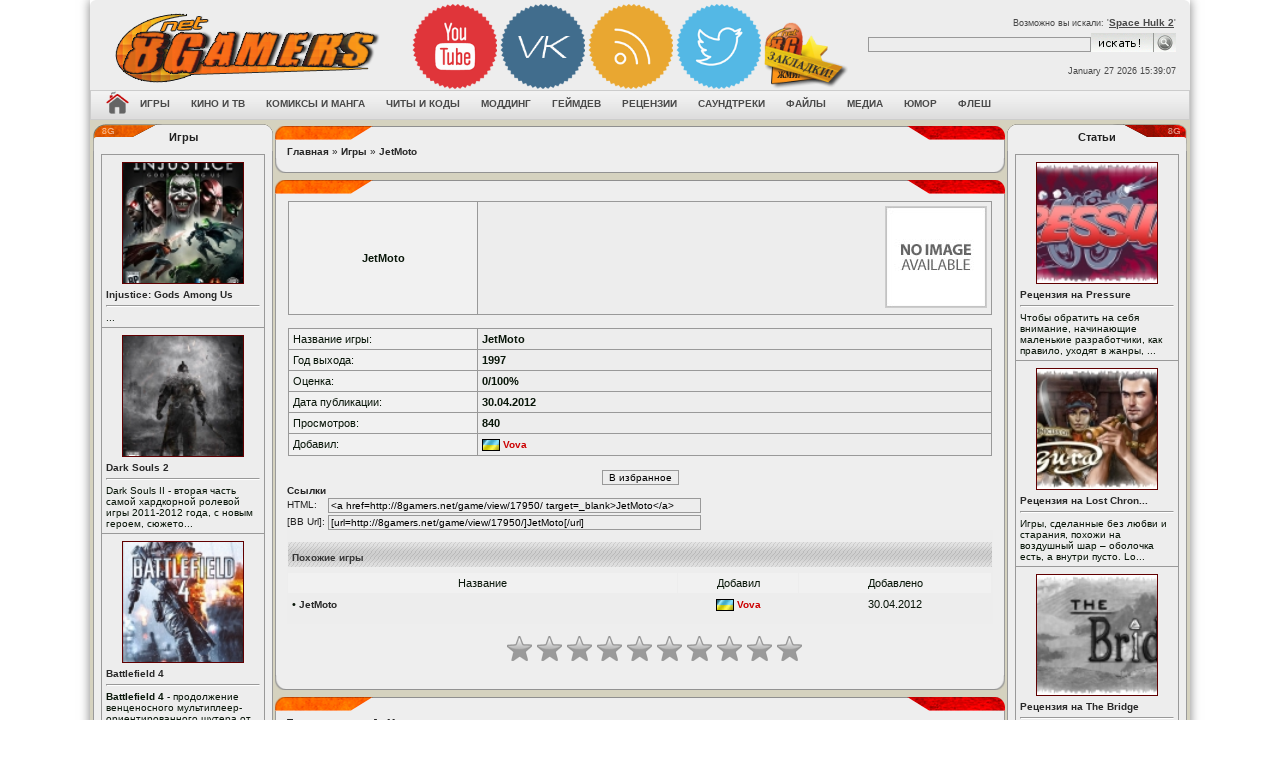

--- FILE ---
content_type: text/html; charset=windows-1251
request_url: http://8gamers.net/game/view/17950/
body_size: 43211
content:
<!DOCTYPE HTML>
<html xmlns:og="http://ogp.me/ns#">
<head>
<base href='http://8gamers.net/'>
<title>JetMoto - Игры - 8Gamers.NET</title>
<meta http-equiv='Content-Type' content='text/html; charset=windows-1251'>
<meta name='description' content='JetMoto - скачать торрент бесплатно, дата выхода, коды к игре, системные требования, купить, прохождение, русификатор'>
<meta name='keywords' content='JetMoto, файлы, торренты, блоги, новости, статьи, видео, аудио, фото, скачать бесплатно, коды к игре, системные требования, купить, прохождение'>
<meta name='robots' content='index,all'>
<link rel='shortcut icon' href='http://8gamers.net/images/main/favicon.ico' type='image/x-icon'>
<style type='text/css'>
body {font-family:verdana,arial,helvetica;font-size:8pt; color: #222;background-image:url('http://8gamers.net/images/themes/ver2/bg/bg-ps_neutral.jpg');}
.fon {background:url('http://8gamers.net/images/themes/ver2/bg/bg-ps_neutral.jpg');background-position: center top;z-index: 0;margin: -8px;}
</style>
<link rel='stylesheet' href='http://8gamers.net/css/styles.css' type='text/css' media='screen'>
<script type='text/javascript' src='http://8gamers.net/js/jquery.js'></script>
<script type='text/javascript' src='http://8gamers.net/js/main.js'></script>
<!-- Yandex.Metrika counter -->
<script type="text/javascript" >
   (function(m,e,t,r,i,k,a){m[i]=m[i]||function(){(m[i].a=m[i].a||[]).push(arguments)};
   m[i].l=1*new Date();k=e.createElement(t),a=e.getElementsByTagName(t)[0],k.async=1,k.src=r,a.parentNode.insertBefore(k,a)})
   (window, document, "script", "https://cdn.jsdelivr.net/npm/yandex-metrica-watch/tag.js", "ym");

   ym(23540287, "init", {
        clickmap:true,
        trackLinks:true,
        accurateTrackBounce:true,
        webvisor:true
   });
</script>
<noscript><div><img src="https://mc.yandex.ru/watch/23540287" style="position:absolute; left:-9999px;" alt="" /></div></noscript>
<!-- /Yandex.Metrika counter --><!-- Google tag (gtag.js) -->
<script async src='https://www.googletagmanager.com/gtag/js?id=G-NCYPFEF6MC'></script>
<script>
  window.dataLayer = window.dataLayer || [];
  function gtag(){dataLayer.push(arguments);}
  gtag('js', new Date());

  gtag('config', 'G-NCYPFEF6MC');
</script><link rel='alternate' type='application/rss+xml' title='RSS - Игры' href='http://8gamers.net/games/rss/'>
<style>
dl.starrat_b ol {margin: 0;padding: 0;list-style: none;width: 300px;height: 30px;position: relative;background-image: url(http://8gamers.net/images/main/starrat_img.png);}
dl.starrat_b li {float: left;margin: 0;padding: 0;}
dl.starrat_b li a {display: block;width: 30px;height: 30px;text-indent: -9999px;position: absolute;text-decoration: none;z-index: 10;}
dl.starrat_b li a:hover {background: url(http://8gamers.net/images/main/starrat_img.png) left center;left: 0;z-index: 2;}
dl.starrat_b a.starrat_i1 {left: 0px;}
dl.starrat_b a.starrat_i1:hover {width: 30px;}
dl.starrat_b a.starrat_i2 {left: 30px;}
dl.starrat_b a.starrat_i2:hover {width: 60px;}
dl.starrat_b a.starrat_i3 {left: 60px;}
dl.starrat_b a.starrat_i3:hover {width: 90px;}
dl.starrat_b a.starrat_i4 {left: 90px;}
dl.starrat_b a.starrat_i4:hover {width: 120px;}
dl.starrat_b a.starrat_i5 {left: 120px;}
dl.starrat_b a.starrat_i5:hover {width: 150px;}
dl.starrat_b a.starrat_i6 {left: 150px;}
dl.starrat_b a.starrat_i6:hover {width: 180px;}
dl.starrat_b a.starrat_i7 {left: 180px;}
dl.starrat_b a.starrat_i7:hover {width: 210px;}
dl.starrat_b a.starrat_i8 {left: 210px;}
dl.starrat_b a.starrat_i8:hover {width: 240px;}
dl.starrat_b a.starrat_i9 {left: 240px;}
dl.starrat_b a.starrat_i9:hover {width: 270px;}
dl.starrat_b a.starrat_i10 {left: 270px;}
dl.starrat_b a.starrat_i10:hover {width: 300px;}
dl.starrat_b li.starrat_f {background: url(http://8gamers.net/images/main/starrat_img.png) left bottom;height: 30px;z-index: 1;}
#ari_frame {margin-left: auto;margin-right: auto;width: 350px;text-align: center;}
</style>
<script type="text/javascript">//<![CDATA[
			
			jQuery("div#myc_frame a.c_quote").live("click",function () {
				var nick = jQuery(this).attr("nick");
				var tx = ((window.getSelection&&window.getSelection())||(document.getSelection&&document.getSelection())||(document.selection&&document.selection.createRange&&document.selection.createRange().text));
				if(tx!="") {insertText("comment_message","[quote][b]"+nick+" пишет:[/b]\n"+tx+"[/quote]","inputform");}
				else {insertText("comment_message","[b]"+nick+"[/b], ","inputform");}
				jQuery("#comment_message").focus();
				return false;
			});
				var myc_editnum=0, BASEDIR = "", 
					myc_ctype = "G", myc_cid = "17950", 
					myc_newcbtn = "Добавить комментарий", myc_updcbtn = "Обновить комментарии";
				
			//]]></script>
<style>	
.void {line-height:21px;padding-bottom:1px;height:21px;font-size:13px;color:#fff;font-weight:700;text-align:center;position:relative;padding:0 29px;display:block;}
.void em {font-style:normal;padding-left:15px;display:inline-block;}
.void strong {padding-right:15px;border-top:1px solid #000;border-bottom:1px solid #000;display:inline-block;}
.void .positive {background:url('http://8gamers.net/images/themes/main/void.png') right -21px no-repeat;}
.void .positive em {background:url('http://8gamers.net/images/themes/main/void.png') left -42px no-repeat;}
.void .negative {background:url('http://8gamers.net/images/themes/main/void.png') right -105px no-repeat;}
.void .negative em {background:url('http://8gamers.net/images/themes/main/void.png') left -126px no-repeat;}
.void .neutral {background:url('http://8gamers.net/images/themes/main/void.png') right -147px no-repeat;}
.void .neutral em {background:url('http://8gamers.net/images/themes/main/void.png') left -168px no-repeat;}
.void a {position:absolute;display:block;width:27px;height:21px;background:#666;border:1px solid #000;top:0;}
.void a.down {left:0;background:url('http://8gamers.net/images/themes/main/void.png') right -63px no-repeat;}
.void a.up {right:0;background:url('http://8gamers.net/images/themes/main/void.png') left top no-repeat;}
.rating {line-height:16px;padding-bottom:1px;padding-right:4px;height:16px;font-size:12px;color:#fff;font-weight:700;text-align:center;}
.rating em {font-style:normal;padding-bottom:1px;padding-left:4px;}
.positive {background:url('http://8gamers.net/images/themes/main/trash.png') right -17px no-repeat;}
.positive em {background:url('http://8gamers.net/images/themes/main/trash.png') -534px -18px no-repeat;}
.negative {background:url('http://8gamers.net/images/themes/main/trash.png') right -34px no-repeat;}
.negative em {background:url('http://8gamers.net/images/themes/main/trash.png') -534px -35px no-repeat;}
.neutral {background:url('http://8gamers.net/images/themes/main/trash.png') right 0 no-repeat;}
.neutral em {background:url('http://8gamers.net/images/themes/main/trash.png') -534px -1px no-repeat;}
</style>
<style>
img.c_avatar {margin-right: auto;margin-left: auto;max-width:64px;max-height:64px;}
img.c_avatar:hover {max-width:none;	max-height:none;width:auto;}
.c_infoblock {white-space:nowrap;max-width:30%;float: left;margin-right: 5px;margin-left: 5px;text-align: center;padding:5px;overflow: auto;}
.c_text {overflow:auto;}
.c_clearb {clear:both;}
</style>
<script type='text/javascript'>
function myc_post(getstr,post,mess){
	post=(post!=undefined?post:"");mess=(mess!=undefined?mess:"");
	if(mess.length<=0){return false;}
	if(post!=""){
		with(document.inputform){
comment_message.disabled = 1;
post_comment.disabled = 1;
		}
	}
	if(myc_editnum!=0){
		getstr = getstr+"&c_action=edit&comment_id="+myc_editnum;		
	}
	jQuery("#comment_message").fadeTo("fast",0.05);
	jQuery.post(BASEDIR+"comments.php?"+getstr,{post_comment:post,comment_message:mess},function(data){
		if(post!=""){
with(document.inputform){
	comment_message.disabled = 0;
	comment_message.readOnly = 1;
	jQuery("#comment_message").val("");
}
jQuery("#post_comment").val(data);
		}
		myc_editnum=0;
		myc_update(0);
		jQuery("#comment_message").fadeTo(400,1);
	});
}
function myc_update(getstr){
	var v_mycframe = jQuery("#myc_frame");
	v_mycframe.fadeTo("fast",0.05);
	if(getstr==0){getstr = "ctype="+myc_ctype+"&cid="+myc_cid+""; }
	jQuery.post(BASEDIR+"comments.php?"+getstr,{},function(data){
		v_mycframe.html(data);
		resize_forum_imgs();
		v_mycframe.fadeTo(400,1);
	});	
}		

function myc_edit(getstr){
	jQuery("#comment_message").attr("disabled",true);
	jQuery.post(BASEDIR+"comments.php?"+getstr,{},function(data){
		if(data!=""){
jQuery("#comment_message").val(data);
jQuery("#post_comment").val(myc_updcbtn);
		}
		else {myc_editnum=0;}
		jQuery("#comment_message").removeAttr("disabled");
		jQuery("#comment_message").focus();
		destination = jQuery("#comment_message").offset().top;
		jQuery("html:not(:animated),body:not(:animated)").animate({ scrollTop: destination}, 1500 );
	});
}

jQuery(document).ready(function() {
	jQuery("#post_comment").click(function () {
		myc_post("ctype="+myc_ctype+"&cid="+myc_cid+"","ajax",document.inputform.comment_message.value);
		return false;
	});	
	jQuery("#comment_message").focus(function() {	
		if(jQuery(this).attr("readonly") || jQuery("#post_comment").attr("disabled")){
with(jQuery(this)){
	removeAttr("disabled"); removeAttr("readonly");
}
with(jQuery("#post_comment")){
val(myc_newcbtn);	attr("disabled", false);
}
		}
	});
	jQuery("div#myc_frame .pagenav a").live("click",function () {
		myc_update("ctype="+myc_ctype+"&cid="+myc_cid+"&c_start="+jQuery(this).attr("page"));
		return false;
	});	
	jQuery("div#myc_frame a.c_del").live("click",function () {
		myc_update("ctype="+myc_ctype+"&cid="+myc_cid+"&c_action=delete&comment_id="+jQuery(this).attr("comm_id")+"&c_start="+jQuery(this).attr("page"));
		return false;
	});	
	jQuery("div#myc_frame a.c_edit").live("click",function () {
		myc_editnum = jQuery(this).attr("comm_id");
		myc_edit("ctype="+myc_ctype+"&cid="+myc_cid+"&c_action=edit&comment_id="+jQuery(this).attr("comm_id")+"&c_start="+jQuery(this).attr("page"));
		return false;
	});	
});	
function myc_update(getstr){
	var v_mycframe = jQuery("#myc_frame");
	v_mycframe.fadeTo("fast",0.05);
	if(getstr==0){getstr = "ctype="+myc_ctype+"&cid="+myc_cid+""; }
	jQuery.post("comments.php?"+getstr,{},function(data){
		v_mycframe.html(data);
		resize_forum_imgs();
		v_mycframe.fadeTo(400,1);
	});	
}
jQuery(document).ready(function() {	
	jQuery("div#myc_frame .pagenav a").live("click",function () {
		myc_update("ctype="+myc_ctype+"&cid="+myc_cid+"&c_start="+jQuery(this).attr("page"));
		return false;
	});	
});	
</script>
</head>
<body>
<div class='fon'><table align='center' border='0' cellpadding='0' cellspacing='0' width='1100px'>
<tr><td align='right' width='0%' style='border-right: 0px solid #ACACAC;'></td>
<td width='100%' valign='top' style='border-top:0px solid #464646;'>
<div id='header' style='margin-top:0px; -webkit-box-shadow: 0 0 10px rgba(0,0,0,0.5); vbox-shadow: 0 0 10px rgba(0,0,0,0.5);'><div class='shapka'>
<table id='table1' border='0' width='100%' align='center'> 
<tbody><tr> 
<td align='left' valign='center' width='255px'> 
<a href='http://8gamers.net/' title='8Gamers - Игровой портал | Новости, события | Рецензии на игры, обзоры, прохождения, видео'><img src='http://8gamers.net/images/themes/ver2/logotip.png' border='0'></a>
<td align='left' valign='top' width='100%' style='padding-top:5px;'><div class="social">
<a href="http://8gamers.net/youtube/" target="_blank" onmouseover="this.style.opacity='0.5';" onmouseout="this.style.opacity='0.9';"><img src="http://8gamers.net/images/themes/ver2/youtube.png" width="85" ></a>
<a href="http://8gamers.net/eightgamers/" target="_blank" onmouseover="this.style.opacity='0.5';" onmouseout="this.style.opacity='0.9';"><img src="http://8gamers.net/images/themes/ver2/vk.png" width="85"></a>
<a href="http://8gamers.net/page/view/2/" target="_blank" onmouseover="this.style.opacity='0.5';" onmouseout="this.style.opacity='0.9';"><img src="http://8gamers.net/images/themes/ver2/rss.png" width="85"></a>
<a href="http://8gamers.net/twitter/" target="_blank" onmouseover="this.style.opacity='0.5';" onmouseout="this.style.opacity='0.9';"><img src="http://8gamers.net/images/themes/ver2/twitter.png" width="85"></a>
<a href="#" onclick="return add_favorite(this);" onmouseover="this.style.opacity='0.5';" onmouseout="this.style.opacity='0.9';"><img src="http://8gamers.net/images/themes/ver2/favorit.png" width="85"></a>
</div>
<table id='table1' border='0' width='98%' align='center' style='margin-top:7px;'> 
<tbody><tr> 
<td align='right' valign='center' width='100%' style='padding-left: 50px;'> 
<td align='right' valign='top' width='100%'><div class='menu2' style='color: #4A4A4A;font-size: 7pt;padding-bottom:5px;'>Возможно вы искали: '<u><a href='http://8gamers.net/game/view/8634/' title='Space Hulk 2'>Space Hulk 2</a></u>'</div>
<form method='get' name='form' action='http://8gamers.net/search/'> 
<table cellpadding='0' cellspacing='0'> 
<tr> 
<td><input name='stext' maxlength='50' value='' size='35' type='text' class='button_old'></td><td width='5px'></td> 
<td width='50px'><input value='Искать' type='image' src='http://8gamers.net/images/themes/ver2/searcher.gif' border='0'></td> 
</tr></table></form><br> 
<span style='color:#4A4A4A;font-size:7pt;padding-top:5px;'>January 27 2026 15:39:07</span>
</tr> 
</tbody></table> 
</tr> 
</tbody></table> 
</div>
<div align='left'><div class='tlinemenu-bg'>
<div class='mbar' id='menubar'>  
<div class='mbar'>  
<div class='mbar dpad'>  
<div class='menubar'>  
<ul id='topmenu' class='lcol reset'>  
<li><a href='http://8gamers.net/home/' title='Как сделать 8Gamers.RU домашней страницей?'><img src='http://8gamers.net/images/themes/ver2/home.png' width='23' height='23' title='Как сделать 8Gamers.RU домашней страницей?' alt='Как сделать 8Gamers.Ru домашней страницей?'></a></li><li class='sublnk'><a href='http://8gamers.net/games/'><b>Игры</b></a><ul><li><a href="http://8gamers.net/games/" title="База данных по играх"><b>База данных по играх</b></a></li><li><a href="http://8gamers.net/news/category/1/" title="Игровые новости"><b>Игровые новости</b></a></li><li><a href="http://8gamers.net/news/category/10/" title="Игровая индустрия"><b>Игровая индустрия</b></a></li><li><a href="http://8gamers.net/articles/category/4/" title="Обзоры на игры"><b>Обзоры на игры</b></a></li><li><a href="http://8gamers.net/articles/category/29/" title="Прохождения игр"><b>Прохождения игр</b></a></li><li><a href="http://8gamers.net/articles/category/31/" title="Гайды к играм"><b>Гайды к играм</b></a></li><li><a href="http://8gamers.net/articles/category/6/" title="Превью о играх"><b>Превью о играх</b></a></li><li><a href="http://8gamers.net/video/category/3/" title="Игровые тизеры"><b>Игровые тизеры</b></a></li><li><a href="http://8gamers.net/images/category/2/" title="Игровые арты"><b>Игровые арты</b></a></li><li><a href="http://8gamers.net/images/category/4/" title="Игровые обои"><b>Игровые обои</b></a></li><li><a href="http://8gamers.net/images/category/1/" title="Игровые скриншоты"><b>Игровые скриншоты</b></a></li><li><a href="http://8gamers.net/images/category/10/" title="Игровые обложки"><b>Игровые обложки</b></a></li><li><a href="http://8gamers.net/video/category/2/" title="Игровые трейлеры"><b>Игровые трейлеры</b></a></li><li><a href="http://8gamers.net/video/category/1/" title="Игровое видео"><b>Игровое видео</b></a></li><li><a href="http://8gamers.net/releases/games/" title="Вышедшие игры"><b>Вышедшие игры</b></a></li><li><a href="http://8gamers.net/coming/soon/games/" title="Ближайшие релизы игр"><b>Ближайшие релизы игр</b></a></li></ul></li><li class='sublnk'><a href='http://8gamers.net/movie/'><b>Кино и ТВ</b></a><ul><li><a href="http://8gamers.net/movie/" title="База данных по кино"><b>База данных по кино</b></a></li><li><a href="http://8gamers.net/articles/category/129/" title="Статьи о кино"><b>Статьи о кино</b></a></li><li><a href="http://8gamers.net/images/category/5/" title="Постеры"><b>Постеры</b></a></li><li><a href="http://8gamers.net/images/category/7/" title="Кадры из кино"><b>Кадры из кино</b></a></li><li><a href="http://8gamers.net/video/category/5/" title="Кино трейлеры"><b>Кино трейлеры</b></a></li><li><a href="http://8gamers.net/today/movie/" title="Сегодня в кино"><b>Сегодня в кино</b></a></li><li><a href="http://8gamers.net/coming/soon/movie/" title="Скоро в кино"><b>Скоро в кино</b></a></li></ul></li><li class='sublnk'><a href='http://8gamers.net/#'><b>Комиксы и манга</b></a><ul><li><a href="http://8gamers.net/manga/" title="Манга по алфавиту"><b>Манга по алфавиту</b></a></li><li><a href="http://8gamers.net/comics/" title="База данных по комиксах"><b>База данных по комиксах</b></a></li><li><a href="http://8gamers.net/images/category/21/" title="Читать онлайн комиксы"><b>Читать онлайн комиксы</b></a></li><li><a href="http://8gamers.net/images/category/20/" title="Читать онлайн манга"><b>Читать онлайн манга</b></a></li><li><a href="http://8gamers.net//characters/" title="База персонажей"><b>База персонажей</b></a></li></ul></li><li class='sublnk'><a href='http://8gamers.net/#'><b>Читы и коды</b></a><ul><li><a href="http://8gamers.net/articles/category/1/" title="Чит-коды для PC игр"><b>Чит-коды для PC игр</b></a></li><li><a href="http://8gamers.net/articles/category/85/" title="Чит-коды для консольных игр"><b>Чит-коды для консольных игр</b></a></li><li><a href="http://8gamers.net/downloads/category/1/" title="Трейнеры"><b>Трейнеры</b></a></li><li><a href="http://8gamers.net/articles/category/7/" title="Коды Game Genie"><b>Коды Game Genie</b></a></li></ul></li><li class='sublnk'><a href='http://8gamers.net/#'><b>Моддинг</b></a><ul><li><a href="http://8gamers.net/downloads/category/6/" title="Модификации"><b>Модификации</b></a></li><li><a href="http://8gamers.net/downloads/category/7/" title="Карты к играм"><b>Карты к играм</b></a></li><li><a href="http://8gamers.net/downloads/category/3/" title="Программы для моддинга"><b>Программы для моддинга</b></a></li><li><a href="http://8gamers.net/articles/category/105/" title="Статьи о моддинге"><b>Статьи о моддинге</b></a></li></ul></li><li class='sublnk'><a href='http://8gamers.net/#'><b>Геймдев</b></a><ul><li><a href="http://8gamers.net/articles/category/73/" title="Всё о создании игр"><b>Всё о создании игр</b></a></li><li><a href="http://8gamers.net/engines/" title="Список движков"><b>Список движков</b></a></li><li><a href="http://8gamers.net/downloads/category/3/" title="Утилиты в помощь игроделу"><b>Утилиты в помощь игроделу</b></a></li><li><a href="http://8gamers.net/downloads/category/11/" title="Конструкторы игр"><b>Конструкторы игр</b></a></li><li><a href="http://8gamers.net/downloads/category/10/" title="Игровые движки"><b>Игровые движки</b></a></li><li><a href="http://8gamers.net/downloads/category/13/" title="Библиотеки разработки"><b>Библиотеки разработки</b></a></li><li><a href="http://8gamers.net/downloads/category/14/" title="3D-модели"><b>3D-модели</b></a></li><li><a href="http://8gamers.net/downloads/category/17/" title="Спрайты и тайлы"><b>Спрайты и тайлы</b></a></li><li><a href="http://8gamers.net/downloads/category/19/" title="Музыка и звуки"><b>Музыка и звуки</b></a></li><li><a href="http://8gamers.net/downloads/category/18/" title="Текстуры и фоны"><b>Текстуры и фоны</b></a></li></ul></li><li class='sublnk'><a href='http://8gamers.net/#'><b>Рецензии</b></a><ul><li><a href="http://8gamers.net/articles/category/81/" title="Игры"><b>Игры</b></a></li><li><a href="http://8gamers.net/articles/category/128/" title="Кино"><b>Кино</b></a></li><li><a href="http://8gamers.net/articles/category/127/" title="Аниме"><b>Аниме</b></a></li><li><a href="http://8gamers.net/articles/category/132/" title="Комиксы"><b>Комиксы</b></a></li><li><a href="http://8gamers.net/articles/category/133/" title="Мангу"><b>Мангу</b></a></li><li><a href="http://8gamers.net/articles/category/131/" title="Саундтреки"><b>Саундтреки</b></a></li></ul></li><li class='sublnk'><a href='http://8gamers.net/soundtracks/'><b>Саундтреки</b></a><ul><li><a href="http://8gamers.net/lyrics/" title="Лирика"><b>Лирика</b></a></li></ul></li><li class='sublnk'><a href='http://8gamers.net/downloads/'><b>Файлы</b></a><ul><li><a href="http://8gamers.net/downloads/category/5/" title="Патчи к играм"><b>Патчи к играм</b></a></li><li><a href="http://8gamers.net/downloads/category/4/" title="Русификаторы к играм"><b>Русификаторы к играм</b></a></li><li><a href="http://8gamers.net/downloads/category/2/" title="Сохранения к играм"><b>Сохранения к играм</b></a></li><li><a href="http://8gamers.net/downloads/category/16/" title="Субтитры к кино"><b>Субтитры к кино</b></a></li></ul></li><li class='sublnk'><a href='http://8gamers.net/images/'><b>Медиа</b></a><ul><li><a href="http://8gamers.net/video/" title="Видео"><b>Видео</b></a></li><li><a href="http://8gamers.net/images/" title="Фото"><b>Фото</b></a></li><li><a href="http://8gamers.net/audio/" title="Аудио"><b>Аудио</b></a></li><li><a href="http://8gamers.net/images/category/3/" title="Фан-арты"><b>Фан-арты</b></a></li><li><a href="http://8gamers.net/images/category/12/" title="Косплей"><b>Косплей</b></a></li><li><a href="http://8gamers.net/images/category/9/" title="Фото с виставок"><b>Фото с виставок</b></a></li><li><a href="http://8gamers.net/images/category/19/" title="Девушки из игр"><b>Девушки из игр</b></a></li><li><a href="http://8gamers.net/pict/" title="Рисунки"><b>Рисунки</b></a></li><li><a href="http://8gamers.net/paint/" title="Рисуем онлайн"><b>Рисуем онлайн</b></a></li><li><a href="http://8gamers.net/pixs/" title="Фотохостинг"><b>Фотохостинг</b></a></li></ul></li><li class='sublnk'><a href='http://8gamers.net/humor/'><b>Юмор</b></a><ul><li><a href="http://8gamers.net/humor/category/1/" title="Анекдоты"><b>Анекдоты</b></a></li><li><a href="http://8gamers.net/humor/category/2/" title="Афоризмы"><b>Афоризмы</b></a></li><li><a href="http://8gamers.net/humor/category/3/" title="Истории"><b>Истории</b></a></li><li><a href="http://8gamers.net/humor/category/4/" title="Стишки и эпиграммы"><b>Стишки и эпиграммы</b></a></li><li><a href="http://8gamers.net/humor/category/5/" title="Тосты"><b>Тосты</b></a></li><li><a href="http://8gamers.net/quotes/" title="Цитаты"><b>Цитаты</b></a></li></ul></li><li class='sublnk'><a href='http://8gamers.net/flash/'><b>Флеш</b></a><ul><li><a href="http://8gamers.net/flash/category/1/" title="Азартные"><b>Азартные</b></a></li><li><a href="http://8gamers.net/flash/category/2/" title="Аркады"><b>Аркады</b></a></li><li><a href="http://8gamers.net/flash/category/3/" title="Бродилки"><b>Бродилки</b></a></li><li><a href="http://8gamers.net/flash/category/4/" title="Гонки"><b>Гонки</b></a></li><li><a href="http://8gamers.net/flash/category/5/" title="Для девочек"><b>Для девочек</b></a></li><li><a href="http://8gamers.net/flash/category/6/" title="Для мальчиков"><b>Для мальчиков</b></a></li><li><a href="http://8gamers.net/flash/category/7/" title="Драки"><b>Драки</b></a></li><li><a href="http://8gamers.net/flash/category/8/" title="Квесты"><b>Квесты</b></a></li><li><a href="http://8gamers.net/flash/category/9/" title="Леталки"><b>Леталки</b></a></li><li><a href="http://8gamers.net/flash/category/10/" title="Логические"><b>Логические</b></a></li><li><a href="http://8gamers.net/flash/category/11/" title="Мультфильмы"><b>Мультфильмы</b></a></li><li><a href="http://8gamers.net/flash/category/12/" title="Открытки"><b>Открытки</b></a></li><li><a href="http://8gamers.net/flash/category/13/" title="Приколы"><b>Приколы</b></a></li><li><a href="http://8gamers.net/flash/category/14/" title="Разное"><b>Разное</b></a></li><li><a href="http://8gamers.net/flash/category/15/" title="Спорт"><b>Спорт</b></a></li><li><a href="http://8gamers.net/flash/category/16/" title="Стратегии"><b>Стратегии</b></a></li><li><a href="http://8gamers.net/flash/category/17/" title="Стрелялки"><b>Стрелялки</b></a></li></ul></li></ul></div></div></div></div></div><table cellpadding='0' cellspacing='0' border='0' width='100%' style='border-top:1px solid #D5D2BF;border-bottom:1px solid #D5D2BF;'><tr><td valign='top' style='border:1px solid #D5D2BF;background:#D5D2BF;'>
<table border='0' cellpadding='0' cellspacing='2' width='100%'>
<tr><td valign='top' style='width:180px;'><table style='border-collapse: collapse;' width='180' height='60' class='tablebreak'>
<tr><td class='lgpup'>Игры</td>
</tr><tr>
<td class='rgpcenter'>
<table align='center' class='panelcontet'>
<tr>
<td style='width: 160px; letter-spacing: 0px; word-spacing: 0px;'><table width='100%' cellpadding='0' cellspacing='1' class='tbl-border'>
<td colspan='8' class='tbl1 small'>
<a href='http://8gamers.net/game/view/23554/'><center><img src='http://static.8gamers.net/games/2013-04/injustice_godgs_among_us_thumb.jpg' alt='Injustice:  Gods Among Us' title='Injustice:  Gods Among Us' border='0' width='120'  height='120' vspace='2' style='border: 1px solid #610001;margin:3px;'></a></center><a href='http://8gamers.net/game/view/23554/'>Injustice:  Gods Among Us</a><hr>...
</td>
</tr>
<td colspan='8' class='tbl1 small'>
<a href='http://8gamers.net/game/view/23577/'><center><img src='http://static.8gamers.net/games/2013-04/ds2_thumb.png' alt='Dark Souls 2' title='Dark Souls 2' border='0' width='120'  height='120' vspace='2' style='border: 1px solid #610001;margin:3px;'></a></center><a href='http://8gamers.net/game/view/23577/'>Dark Souls 2</a><hr>Dark Souls II - вторая часть самой хардкорной ролевой игры 2011-2012 года, с новым героем, сюжето...
</td>
</tr>
<td colspan='8' class='tbl1 small'>
<a href='http://8gamers.net/game/view/23576/'><center><img src='http://static.8gamers.net/games/2013-04/battlefield_4_box_art_pcjpeg_thumb.jpeg' alt='Battlefield 4' title='Battlefield 4' border='0' width='120'  height='120' vspace='2' style='border: 1px solid #610001;margin:3px;'></a></center><a href='http://8gamers.net/game/view/23576/'>Battlefield 4</a><hr><b>Battlefield 4</b> - продолжение венценосного мультиплеер-ориентированного шутера от первого ли...
</td>
</tr>
</table></td></tr>
</table>
</td></tr><tr>
<td class='rgpdown'></td></tr>
</table><table style='border-collapse: collapse;' width='180' height='60' class='tablebreak'>
<tr><td class='lgpup'>Кино</td>
</tr><tr>
<td class='rgpcenter'>
<table align='center' class='panelcontet'>
<tr>
<td style='width: 160px; letter-spacing: 0px; word-spacing: 0px;'><table width='100%' cellpadding='0' cellspacing='1' class='tbl-border'>
<td colspan='8' class='tbl1 small'>
<a href='http://8gamers.net/movie/view/157820/'><center><img src='http://static.8gamers.net/movie/2013-02/steinsgate_thumb.jpg' alt='Steins;Gate' title='Steins;Gate' border='0' width='120'  height='120' vspace='2' style='border: 1px solid #610001;margin:3px;'></a></center><a href='http://8gamers.net/movie/view/157820/'>Steins;Gate</a><hr>Любители японской анимации уже давно поняли ,что аниме сериалы могут дать порой гораздо больше пи...
</td>
</tr>
<td colspan='8' class='tbl1 small'>
<a href='http://8gamers.net/movie/view/158087/'><center><img src='http://static.8gamers.net/movie/2013-04/420070_thumb.jpg' alt='Ку! Кин-дза-дза' title='Ку! Кин-дза-дза' border='0' width='120'  height='120' vspace='2' style='border: 1px solid #610001;margin:3px;'></a></center><a href='http://8gamers.net/movie/view/158087/'>Ку! Кин-дза-дза</a><hr>Начинающий диджей Толик и всемирно известный виолончелист Владимир Чижов встречают на шумной моск...
</td>
</tr>
</table></td></tr>
</table>
</td></tr><tr>
<td class='rgpdown'></td></tr>
</table><table style='border-collapse: collapse;' width='180' height='60' class='tablebreak'>
<tr><td class='lgpup'>Обзоры на игры</td>
</tr><tr>
<td class='rgpcenter'>
<table align='center' class='panelcontet'>
<tr>
<td style='width: 160px; letter-spacing: 0px; word-spacing: 0px;'><table width='100%' cellpadding='0' cellspacing='0'><tr><td>&bull; <a href='http://8gamers.net/article/view/212843/' title='Обзор Ibara [PCB/PS2]' class='side'>Обзор Ibara [PCB/PS2]</a>
</td><td>19132</td></tr>
<tr><td>&bull; <a href='http://8gamers.net/article/view/212842/' title='Обзор The Walking Dead' class='side'>Обзор The Walking ...</a>
</td><td>19624</td></tr>
<tr><td>&bull; <a href='http://8gamers.net/article/view/212840/' title='Обзор DMC: Devil May Cry (2013)' class='side'>Обзор DMC: Devil M...</a>
</td><td>20732</td></tr>
<tr><td>&bull; <a href='http://8gamers.net/article/view/212814/' title='Обзор на игру Valkyrie Profile: Covenant of the Plume' class='side'>Обзор на игру Valk...</a>
</td><td>16678</td></tr>
<tr><td>&bull; <a href='http://8gamers.net/article/view/212813/' title='Обзор на игру Stars!' class='side'>Обзор на игру Stars!</a>
</td><td>18567</td></tr>
<tr><td>&bull; <a href='http://8gamers.net/article/view/212807/' title='Обзор на Far Cry 3' class='side'>Обзор на Far Cry 3</a>
</td><td>18750</td></tr>
<tr><td>&bull; <a href='http://8gamers.net/article/view/212804/' title='Обзор на Resident Evil 6' class='side'>Обзор на Resident ...</a>
</td><td>16763</td></tr>
<tr><td>&bull; <a href='http://8gamers.net/article/view/212801/' title='Обзор на Chivalry: Medieval Warfare' class='side'>Обзор на Chivalry:...</a>
</td><td>18363</td></tr>
<tr><td>&bull; <a href='http://8gamers.net/article/view/212796/' title='Обзор на игру Kerbal Space Program' class='side'>Обзор на игру Kerb...</a>
</td><td>18750</td></tr>
<tr><td>&bull; <a href='http://8gamers.net/article/view/212791/' title='Обзор игры 007: From Russia with Love [PS2]' class='side'>Обзор игры 007: Fr...</a>
</td><td>17498</td></tr>
</table></td></tr>
</table>
</td></tr><tr>
<td class='rgpdown'></td></tr>
</table><table style='border-collapse: collapse;' width='180' height='60' class='tablebreak'>
<tr><td class='lgpup'>Превью о играх</td>
</tr><tr>
<td class='rgpcenter'>
<table align='center' class='panelcontet'>
<tr>
<td style='width: 160px; letter-spacing: 0px; word-spacing: 0px;'><table width='100%' cellpadding='0' cellspacing='0'><tr><td>&bull; <a href='http://8gamers.net/article/view/212920/' title='Превью к игре Company of Heroes 2' class='side'>Превью к игре Comp...</a>
</td><td>18747</td></tr>
<tr><td>&bull; <a href='http://8gamers.net/article/view/212876/' title='Превью о игре Mage&#39;s Initiation: Reign of the Elements' class='side'>Превью о игре Mage...</a>
</td><td>15297</td></tr>
<tr><td>&bull; <a href='http://8gamers.net/article/view/212855/' title='Превью Incredible Adventures of Van Helsing, The' class='side'>Превью Incredible ...</a>
</td><td>15511</td></tr>
<tr><td>&bull; <a href='http://8gamers.net/article/view/212745/' title='Превью Firefall' class='side'>Превью Firefall</a>
</td><td>14243</td></tr>
<tr><td>&bull; <a href='http://8gamers.net/article/view/212501/' title='Превью Dead Space 3' class='side'>Превью Dead Space 3</a>
</td><td>17146</td></tr>
<tr><td>&bull; <a href='http://8gamers.net/article/view/212476/' title='Превью о игре SimCity (2013)' class='side'>Превью о игре SimC...</a>
</td><td>15501</td></tr>
<tr><td>&bull; <a href='http://8gamers.net/article/view/212475/' title='Превью к игре Fuse' class='side'>Превью к игре Fuse</a>
</td><td>16173</td></tr>
<tr><td>&bull; <a href='http://8gamers.net/article/view/193852/' title='Превью 

Red Orchestra 2: Heroes of Stalingrad(Red Orchestra 2: Герои Сталинграда)' class='side'>Превью 

Red Orche...</a>
</td><td>16374</td></tr>
<tr><td>&bull; <a href='http://8gamers.net/article/view/193851/' title='Превью 

Gothic 3' class='side'>Превью 

Gothic 3</a>
</td><td>17158</td></tr>
<tr><td>&bull; <a href='http://8gamers.net/article/view/193850/' title='Превью 

Black &amp; White 2' class='side'>Превью 

Black & W...</a>
</td><td>18157</td></tr>
</table></td></tr>
</table>
</td></tr><tr>
<td class='rgpdown'></td></tr>
</table></td><td valign='top'><table style='width: 100%; border-collapse: collapse;'>
<tr>
<td class='uppanel1'></td>
<td class='uppanel2'>

</td>
<td class='uppanel3'></td>
</tr>
</table>
<table style='width: 100%; border-collapse: collapse;'>
<tr>
<td class='centerpanel1'></td>
<td class='centerpanel2'><a href='http://8gamers.net/'><b>Главная</b></a> &raquo; <a href='http://8gamers.net/games/'><b>Игры</b></a> &raquo; <a href='http://8gamers.net/game/view/17950/'>JetMoto</a></td>
<td class='centerpanel3'></td>
</tr>
</table>
<table style='width: 100%; border-collapse: collapse;'>
<tr>
<td class='downpanel1'></td>
<td class='downpanel2'></td>
<td class='downpanel3'></td>
</tr>
</table><table class='tablebreak2'></table><table style='width: 100%; border-collapse: collapse;'>
<tr>
<td class='uppanel1'></td>
<td class='uppanel2'>

</td>
<td class='uppanel3'></td>
</tr>
</table>
<table style='width: 100%; border-collapse: collapse;'>
<tr>
<td class='centerpanel1'></td>
<td class='centerpanel2'><table width='100%' cellpadding='0' cellspacing='1' class='tbl-border'>
<tr>
<td width='180' class='tbl2'><b><center>JetMoto</center></b></td><td class='tbl1' align='right'><a href='http://8gamers.net/game/view/17950/'><img src='http://8gamers.net/images/main/no_image.jpg' alt='JetMoto' title='JetMoto' style='max-width: 300px;border: 1px solid rgb(204, 204, 204);'></a></td></tr>
</table><br><table width='100%' cellpadding='0' cellspacing='1' class='tbl-border'><tr>
<td width='180' class='tbl2'>Название игры:</td>
<td class='tbl1'><b>JetMoto</b></td>
</tr><tr>
<td width='180' class='tbl2'>Год выхода:</td>
<td class='tbl1'><b>1997</b></td>
</tr><tr>
<td width='180' class='tbl2'>Оценка:</td>
<td class='tbl1'><b>0/100%</b></td>
</tr><tr>
<td width='180' class='tbl2'>Дата публикации:</td>
<td class='tbl1'><b>30.04.2012</b></td>
</tr><tr>
<td width='180' class='tbl2'>Просмотров:</td>
<td class='tbl1'><b>840</b></td>
</tr><tr>
<td width='180' class='tbl2'>Добавил:</td>
<td class='tbl1'><a title='Vova' href='http://8gamers.net/profile/view/1/'><img style='vertical-align:middle;border:none' src='http://8gamers.net/images/flags/ua.gif' alt='Ukraine' title='Ukraine'> <font color='#CC0000'>Vova</font></a></td>
</tr></table>
<br><center><form name='addfavorite' method='post' action='http://8gamers.net/register/'><input type='submit' name='favorite_add' value='В избранное' class='button'></form>
</center><table cellspacing='0' cellpadding='0'><b>Ссылки</b><br>
<form>
<tr><td>HTML:&nbsp;</td><td><input id='url_link' class='button_old' type='text' size='60' value='<a href=http://8gamers.net/game/view/17950/ target=_blank>JetMoto</a>'</td></tr><tr><td align='right'>[BB Url]:&nbsp;</td><td><input id='bbc_link' class='button_old' type='text' size='60' value='[url=http://8gamers.net/game/view/17950/]JetMoto[/url]'>
</td></tr>
</form>
</table><table width='100%' cellpadding='0' cellspacing='1' border='0' class='tbl' style='padding: 1em 0em 0.8em 0em;'>
<tr>
<td colspan='5' class='main-caption' style='text-align:left'>Похожие игры</td>
</tr>
<tr>
<td class='tbl2' align='center'>Название</td>
<td class='tbl2' align='center'>Добавил</td>
<td class='tbl2' align='center'>Добавлено</td>
</tr>
<tr>
<td width='55%' class='tbl1'>&bull; <a href='http://8gamers.net/game/view/17950/' title='JetMoto'>JetMoto</a></td>
<td width='17%' class='tbl1' align='center'><a title='Vova' href='http://8gamers.net/profile/view/1/'><img style='vertical-align:middle;border:none' src='http://8gamers.net/images/flags/ua.gif' alt='Ukraine' title='Ukraine'> <font color='#CC0000'>Vova</font></a></td>
<td width='27%' class='tbl1' align='center'>30.04.2012</td>
</tr>
</table>
<div id="ari_frame"><dl class="starrat_b">
	<dt></dt><dd><ol><li class="starrat_f" style="width:0px">
		</li><li>
		</li><li>
		</li><li>
		</li><li>
		</li><li>
		</li><li>
		</li><li>
		</li><li>
		</li><li>
		</li></ol></dd><dt></dt></dl></div></td>
<td class='centerpanel3'></td>
</tr>
</table>
<table style='width: 100%; border-collapse: collapse;'>
<tr>
<td class='downpanel1'></td>
<td class='downpanel2'></td>
<td class='downpanel3'></td>
</tr>
</table><table class='tablebreak2'></table><table style='width: 100%; border-collapse: collapse;'>
<tr>
<td class='uppanel1'></td>
<td class='uppanel2'>

</td>
<td class='uppanel3'></td>
</tr>
</table>
<table style='width: 100%; border-collapse: collapse;'>
<tr>
<td class='centerpanel1'></td>
<td class='centerpanel2'><a href='http://8gamers.net/game/torrents/17950/'>Торренты к игре JetMoto</a><br></td>
<td class='centerpanel3'></td>
</tr>
</table>
<table style='width: 100%; border-collapse: collapse;'>
<tr>
<td class='downpanel1'></td>
<td class='downpanel2'></td>
<td class='downpanel3'></td>
</tr>
</table><table class='tablebreak2'></table><table style='width: 100%; border-collapse: collapse;'>
<tr>
<td class='uppanel1'></td>
<td class='uppanel2'>

</td>
<td class='uppanel3'></td>
</tr>
</table>
<table style='width: 100%; border-collapse: collapse;'>
<tr>
<td class='centerpanel1'></td>
<td class='centerpanel2'><div id="myc_frame"><a id="comments" name="comments"></a><center>Ни одного комментария? Будешь первым :).</center>
</div><center>Пожалуйста, авторизуйтесь для добавления комментария.</center>
</td>
<td class='centerpanel3'></td>
</tr>
</table>
<table style='width: 100%; border-collapse: collapse;'>
<tr>
<td class='downpanel1'></td>
<td class='downpanel2'></td>
<td class='downpanel3'></td>
</tr>
</table><table class='tablebreak2'></table><br><center>Проект входит в сеть сайтов «<a href='http://8gamers.net/'>8Gamers Network</a>»<br><br></div><b>Все права сохранены. 8Gamers.NET © 2011 - 2026</b>
<br/><br></center><td valign='top' style='width:180px;'><table style='border-collapse: collapse;' width='180' height='60' class='tablebreak'>
<tr><td class='rgpup'>Статьи</td>
</tr><tr>
<td class='rgpcenter'>
<table align='center' class='panelcontet'>
<tr>
<td style='width: 160px; letter-spacing: 0px; word-spacing: 0px;'><table width='100%' cellpadding='0' cellspacing='1' class='tbl-border'>
<td colspan='8' class='tbl1 small'>
<a href='http://8gamers.net/article/view/212911/'><center><img src='http://static.8gamers.net/articles/2013-04/logo-pressure-review_thumb.jpg' alt='Рецензия на Pressure' title='Рецензия на Pressure' border='0' width='120'  height='120' vspace='2' style='border: 1px solid #610001;margin:3px;'></a></center><a href='http://8gamers.net/article/view/212911/'>Рецензия на Pressure</a><hr>Чтобы обратить на себя внимание, начинающие маленькие разработчики, как правило, уходят в жанры, ...
</td>
</tr>
<td colspan='8' class='tbl1 small'>
<a href='http://8gamers.net/article/view/212913/'><center><img src='http://static.8gamers.net/articles/2013-04/logo-lost-chronicles-of-zerzura-review_thumb.jpg' alt='Рецензия на Lost Chronicles of Zerzura' title='Рецензия на Lost Chronicles of Zerzura' border='0' width='120'  height='120' vspace='2' style='border: 1px solid #610001;margin:3px;'></a></center><a href='http://8gamers.net/article/view/212913/'>Рецензия на Lost Chron...</a><hr>Игры, сделанные без любви и старания, похожи на воздушный шар – оболочка есть, а внутри пусто. Lo...
</td>
</tr>
<td colspan='8' class='tbl1 small'>
<a href='http://8gamers.net/article/view/212914/'><center><img src='http://static.8gamers.net/articles/2013-04/logo-the-bridge-review_thumb.jpg' alt='Рецензия на The Bridge' title='Рецензия на The Bridge' border='0' width='120'  height='120' vspace='2' style='border: 1px solid #610001;margin:3px;'></a></center><a href='http://8gamers.net/article/view/212914/'>Рецензия на The Bridge</a><hr>«Верх» и «низ» в The Bridge — понятия относительные. Прогуливаясь под аркой, можно запросто перей...
</td>
</tr>
<td colspan='8' class='tbl1 small'>
<a href='http://8gamers.net/article/view/212915/'><center><img src='http://static.8gamers.net/articles/2013-04/logo-simcity-2013-review_thumb.jpg' alt='Рецензия на SimCity' title='Рецензия на SimCity' border='0' width='120'  height='120' vspace='2' style='border: 1px solid #610001;margin:3px;'></a></center><a href='http://8gamers.net/article/view/212915/'>Рецензия на SimCity</a><hr>Когда месяц назад состоялся релиз SimCity, по Сети прокатилось цунами народного гнева – глупые ош...
</td>
</tr>
<td colspan='8' class='tbl1 small'>
<a href='http://8gamers.net/article/view/212916/'><center><img src='http://static.8gamers.net/articles/2013-04/logo-strategy-and-tactics-world-war-ii-review_thumb.jpg' alt='Рецензия на Strategy & Tactics: World War 2' title='Рецензия на Strategy & Tactics: World War 2' border='0' width='120'  height='120' vspace='2' style='border: 1px solid #610001;margin:3px;'></a></center><a href='http://8gamers.net/article/view/212916/'>Рецензия на Strategy &...</a><hr>Название Strategy & Tactics: World War II вряд ли кому-то знакомо. Зато одного взгляда на ее скри...
</td>
</tr>
<td colspan='8' class='tbl1 small'>
<a href='http://8gamers.net/article/view/212917/'><center><img src='http://static.8gamers.net/articles/2013-04/logo_3_thumb.png' alt='Рецензия на игру Scribblenauts Unlimited' title='Рецензия на игру Scribblenauts Unlimited' border='0' width='120'  height='120' vspace='2' style='border: 1px solid #610001;margin:3px;'></a></center><a href='http://8gamers.net/article/view/212917/'>Рецензия на игру Scrib...</a><hr>По сложившейся традиции в информационной карточке игры мы приводим в пример несколько похожих игр...
</td>
</tr>
<td colspan='8' class='tbl1 small'>
<a href='http://8gamers.net/article/view/212918/'><center><img src='http://static.8gamers.net/articles/2013-04/logo_4_thumb.png' alt='Рецензия на игру Walking Dead: Survival Instinct, The' title='Рецензия на игру Walking Dead: Survival Instinct, The' border='0' width='120'  height='120' vspace='2' style='border: 1px solid #610001;margin:3px;'></a></center><a href='http://8gamers.net/article/view/212918/'>Рецензия на игру Walki...</a><hr>Зомби и продукция-по-лицензии — которые и сами по себе не лучшие представители игровой биосферы —...
</td>
</tr>
</table></td></tr>
</table>
</td></tr><tr>
<td class='rgpdown'></td></tr>
</table></td></td></tr>
</table>
</td></tr></table>
<div align='left'> 
<table class='menu3' style='border-top: 1px solid #ACACAC;background: url(http://8gamers.net/images/themes/ver2/cs_go.jpg) repeat-x top center' width='100%' height='30'> 
<tr><td>
<div style='padding-left:5px;font-size: 7pt;'>
<center><a href='http://8gamers.net/feedback/'>Обратная связь</a> | 
<a href='http://8gamers.net/page/view/2/'>RSS</a> | 
<a href='http://8gamers.net/page/view/3/'>Донейт</a> | 
<a href='http://8gamers.net/statistics/'>Статистика</a> | 
<a href='http://8gamers.net/team/'>Команда</a> | 
<a href='http://8gamers.net/support/'>Техническая поддержка</a></center>
</div>
</td></tr> 
</table>
<table style='font-size:11;line-height: 1em;background:#ECE5D6; padding-top:0px; border-bottom:1px solid #ACACAC; border-top:1px solid #ACACAC;' width='100%' height='100%' cellpadding='0' cellspacing='10'></table>
</td>
<td align='left' width='5%' style='border-left: 0px solid #ACACAC;'></td>
</td></tr></table></div></div><br></div>
<script type='text/javascript'>//<![CDATA[
function ari_post(rate){
jQuery('#ari_frame').fadeTo('fast',0.05);
jQuery.post('ratings.php?ari_type=G&ari_itemid=17950',{rating:rate},function(data){
jQuery('#ari_frame').html(data);
jQuery('#ari_frame').fadeTo(400,1);
});
}	
//]]></script>
</body>
</html>
